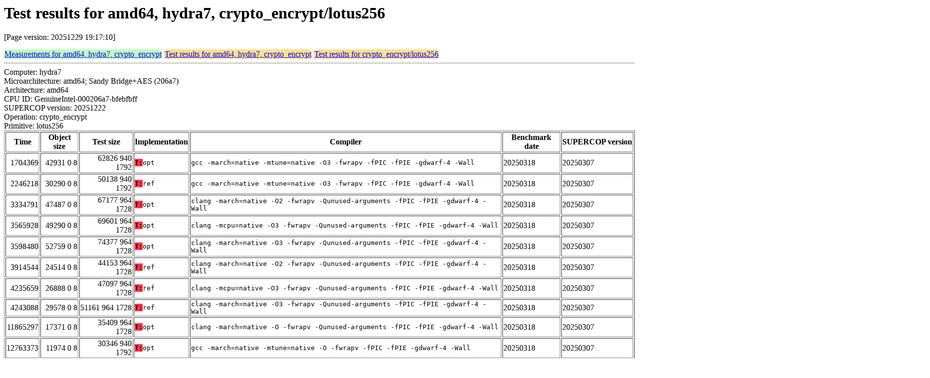

--- FILE ---
content_type: text/html
request_url: https://bench.cr.yp.to/web-impl/amd64-hydra7-crypto_encrypt-lotus256.html
body_size: 24021
content:
<html>
<head>
<meta http-equiv="content-type" content="text/html; charset=utf-8">
<meta name="viewport" content="width=device-width, initial-scale=1">
<style type="text/css">
.C{display:inline-block;font-weight:bold;color:#000000;background-color:#ff9900}
.T{display:inline-block;font-weight:bold;color:#000000;background-color:#ff3545}
.measurements{padding:1px;border-radius:7px;background-color:#c0ffc0}
.testresults{padding:1px;border-radius:7px;background-color:#ffe090}
</style>
</head>
<body>
<h1>Test results for amd64, hydra7, crypto_encrypt/lotus256</h1>
<p>[Page version: 20251229 19:17:10]</p>
<span class=measurements><a href="../results-encrypt/amd64-hydra7.html">Measurements for amd64, hydra7, crypto_encrypt</a></span>
<span class=testresults><a href="amd64-hydra7-crypto_encrypt.html">Test results for amd64, hydra7, crypto_encrypt</a></span>
<span class=testresults><a href="../impl-encrypt/lotus256.html">Test results for crypto_encrypt/lotus256</a></span>
<hr>
Computer: hydra7<br>
Microarchitecture: amd64; Sandy Bridge+AES (206a7)<br>
Architecture: amd64<br>
CPU ID: GenuineIntel-000206a7-bfebfbff <br>
SUPERCOP version: 20251222<br>
Operation: crypto_encrypt<br>
Primitive: lotus256<br>
<table border>
<tr><th>Time</th><th>Object size</th><th>Test size</th><th>Implementation</th><th>Compiler</th><th>Benchmark date</th><th>SUPERCOP version</th></tr>
<tr><td align=right>1704369</td><td align=right>42931 0 8</td><td align=right>62826 940 1792</td><td><tt><span class=T>T:</span>opt</tt></td><td><tt>gcc -march=native -mtune=native -O3 -fwrapv -fPIC -fPIE -gdwarf-4 -Wall</tt></td><td>20250318</td><td>20250307</td></tr>
<tr><td align=right>2246218</td><td align=right>30290 0 8</td><td align=right>50138 940 1792</td><td><tt><span class=T>T:</span>ref</tt></td><td><tt>gcc -march=native -mtune=native -O3 -fwrapv -fPIC -fPIE -gdwarf-4 -Wall</tt></td><td>20250318</td><td>20250307</td></tr>
<tr><td align=right>3334791</td><td align=right>47487 0 8</td><td align=right>67177 964 1728</td><td><tt><span class=T>T:</span>opt</tt></td><td><tt>clang -march=native -O2 -fwrapv -Qunused-arguments -fPIC -fPIE -gdwarf-4 -Wall</tt></td><td>20250318</td><td>20250307</td></tr>
<tr><td align=right>3565928</td><td align=right>49290 0 8</td><td align=right>69601 964 1728</td><td><tt><span class=T>T:</span>opt</tt></td><td><tt>clang -mcpu=native -O3 -fwrapv -Qunused-arguments -fPIC -fPIE -gdwarf-4 -Wall</tt></td><td>20250318</td><td>20250307</td></tr>
<tr><td align=right>3598480</td><td align=right>52759 0 8</td><td align=right>74377 964 1728</td><td><tt><span class=T>T:</span>opt</tt></td><td><tt>clang -march=native -O3 -fwrapv -Qunused-arguments -fPIC -fPIE -gdwarf-4 -Wall</tt></td><td>20250318</td><td>20250307</td></tr>
<tr><td align=right>3914544</td><td align=right>24514 0 8</td><td align=right>44153 964 1728</td><td><tt><span class=T>T:</span>ref</tt></td><td><tt>clang -march=native -O2 -fwrapv -Qunused-arguments -fPIC -fPIE -gdwarf-4 -Wall</tt></td><td>20250318</td><td>20250307</td></tr>
<tr><td align=right>4235659</td><td align=right>26888 0 8</td><td align=right>47097 964 1728</td><td><tt><span class=T>T:</span>ref</tt></td><td><tt>clang -mcpu=native -O3 -fwrapv -Qunused-arguments -fPIC -fPIE -gdwarf-4 -Wall</tt></td><td>20250318</td><td>20250307</td></tr>
<tr><td align=right>4243088</td><td align=right>29578 0 8</td><td align=right>51161 964 1728</td><td><tt><span class=T>T:</span>ref</tt></td><td><tt>clang -march=native -O3 -fwrapv -Qunused-arguments -fPIC -fPIE -gdwarf-4 -Wall</tt></td><td>20250318</td><td>20250307</td></tr>
<tr><td align=right>11865297</td><td align=right>17371 0 8</td><td align=right>35409 964 1728</td><td><tt><span class=T>T:</span>opt</tt></td><td><tt>clang -march=native -O -fwrapv -Qunused-arguments -fPIC -fPIE -gdwarf-4 -Wall</tt></td><td>20250318</td><td>20250307</td></tr>
<tr><td align=right>12763373</td><td align=right>11974 0 8</td><td align=right>30346 940 1792</td><td><tt><span class=T>T:</span>opt</tt></td><td><tt>gcc -march=native -mtune=native -O -fwrapv -fPIC -fPIE -gdwarf-4 -Wall</tt></td><td>20250318</td><td>20250307</td></tr>
<tr><td align=right>12797402</td><td align=right>13799 0 8</td><td align=right>32530 940 1792</td><td><tt><span class=T>T:</span>opt</tt></td><td><tt>gcc -march=native -mtune=native -O2 -fwrapv -fPIC -fPIE -gdwarf-4 -Wall</tt></td><td>20250318</td><td>20250307</td></tr>
<tr><td align=right>12797932</td><td align=right>10392 0 8</td><td align=right>29082 940 1792</td><td><tt><span class=T>T:</span>ref</tt></td><td><tt>gcc -march=native -mtune=native -O2 -fwrapv -fPIC -fPIE -gdwarf-4 -Wall</tt></td><td>20250318</td><td>20250307</td></tr>
<tr><td align=right>13169884</td><td align=right>9571 0 8</td><td align=right>27866 940 1792</td><td><tt><span class=T>T:</span>ref</tt></td><td><tt>gcc -march=native -mtune=native -O -fwrapv -fPIC -fPIE -gdwarf-4 -Wall</tt></td><td>20250318</td><td>20250307</td></tr>
<tr><td align=right>13394237</td><td align=right>8847 0 8</td><td align=right>26411 956 1728</td><td><tt><span class=T>T:</span>ref</tt></td><td><tt>clang -march=native -Os -fwrapv -Qunused-arguments -fPIC -fPIE -gdwarf-4 -Wall</tt></td><td>20250318</td><td>20250307</td></tr>
<tr><td align=right>13810887</td><td align=right>9785 0 8</td><td align=right>27721 964 1728</td><td><tt><span class=T>T:</span>ref</tt></td><td><tt>clang -march=native -O -fwrapv -Qunused-arguments -fPIC -fPIE -gdwarf-4 -Wall</tt></td><td>20250318</td><td>20250307</td></tr>
<tr><td align=right>17658582</td><td align=right>11241 0 8</td><td align=right>28594 932 1792</td><td><tt><span class=T>T:</span>opt</tt></td><td><tt>gcc -march=native -mtune=native -Os -fwrapv -fPIC -fPIE -gdwarf-4 -Wall</tt></td><td>20250318</td><td>20250307</td></tr>
<tr><td align=right>17908933</td><td align=right>8886 0 8</td><td align=right>26138 932 1792</td><td><tt><span class=T>T:</span>ref</tt></td><td><tt>gcc -march=native -mtune=native -Os -fwrapv -fPIC -fPIE -gdwarf-4 -Wall</tt></td><td>20250318</td><td>20250307</td></tr>
</table>
<h2>Test failure</h2>
<hr><pre>error 111
crypto_encrypt_open does not match mlen</pre><hr>
Number of similar (implementation,compiler) pairs: 1, namely:<br>
<table border><tr><td>Implementation</td><td>Compiler</td></tr>
<tr><td><tt><span class=T>T:</span>opt</tt></td><td><tt>clang -march=native -Os -fwrapv -Qunused-arguments -fPIC -fPIE -gdwarf-4 -Wall (Ubuntu_Clang_14.0.0)</tt></td></tr>
</table>
<h2>Compiler output</h2>
<hr><pre><b>lwe-arithmetics_avx2.c:</b> lwe-arithmetics_avx2.c:173:14: error: always_inline function '_mm256_mullo_epi16' requires target feature 'avx2', but would be inlined into function 'submat_negmul' that is compiled without support for 'avx2'
<b>lwe-arithmetics_avx2.c:</b>       b[0] = _mm256_mullo_epi16(b[0], a);
<b>lwe-arithmetics_avx2.c:</b>              ^
<b>lwe-arithmetics_avx2.c:</b> lwe-arithmetics_avx2.c:174:14: error: always_inline function '_mm256_mullo_epi16' requires target feature 'avx2', but would be inlined into function 'submat_negmul' that is compiled without support for 'avx2'
<b>lwe-arithmetics_avx2.c:</b>       b[1] = _mm256_mullo_epi16(b[1], a);
<b>lwe-arithmetics_avx2.c:</b>              ^
<b>lwe-arithmetics_avx2.c:</b> lwe-arithmetics_avx2.c:175:14: error: always_inline function '_mm256_mullo_epi16' requires target feature 'avx2', but would be inlined into function 'submat_negmul' that is compiled without support for 'avx2'
<b>lwe-arithmetics_avx2.c:</b>       b[2] = _mm256_mullo_epi16(b[2], a);
<b>lwe-arithmetics_avx2.c:</b>              ^
<b>lwe-arithmetics_avx2.c:</b> lwe-arithmetics_avx2.c:176:14: error: always_inline function '_mm256_mullo_epi16' requires target feature 'avx2', but would be inlined into function 'submat_negmul' that is compiled without support for 'avx2'
<b>lwe-arithmetics_avx2.c:</b>       b[3] = _mm256_mullo_epi16(b[3], a);
<b>lwe-arithmetics_avx2.c:</b>              ^
<b>lwe-arithmetics_avx2.c:</b> lwe-arithmetics_avx2.c:177:14: error: always_inline function '_mm256_sub_epi16' requires target feature 'avx2', but would be inlined into function 'submat_negmul' that is compiled without support for 'avx2'
<b>lwe-arithmetics_avx2.c:</b>       c[0] = _mm256_sub_epi16(c[0], b[0]);
<b>lwe-arithmetics_avx2.c:</b>              ^
<b>lwe-arithmetics_avx2.c:</b> lwe-arithmetics_avx2.c:178:14: error: always_inline function '_mm256_sub_epi16' requires target feature 'avx2', but would be inlined into function 'submat_negmul' that is compiled without support for 'avx2'
<b>lwe-arithmetics_avx2.c:</b>       c[1] = _mm256_sub_epi16(c[1], b[1]);
<b>lwe-arithmetics_avx2.c:</b>              ^
<b>lwe-arithmetics_avx2.c:</b> lwe-arithmetics_avx2.c:179:14: error: always_inline function '_mm256_sub_epi16' requires target feature 'avx2', but would be inlined into function 'submat_negmul' that is compiled without support for 'avx2'
<b>lwe-arithmetics_avx2.c:</b>       c[2] = _mm256_sub_epi16(c[2], b[2]);
<b>lwe-arithmetics_avx2.c:</b>              ^
<b>lwe-arithmetics_avx2.c:</b> lwe-arithmetics_avx2.c:180:14: error: always_inline function '_mm256_sub_epi16' requires target feature 'avx2', but would be inlined into function 'submat_negmul' that is compiled without support for 'avx2'
<b>lwe-arithmetics_avx2.c:</b>       c[3] = _mm256_sub_epi16(c[3], b[3]);
<b>lwe-arithmetics_avx2.c:</b>              ^
<b>lwe-arithmetics_avx2.c:</b> lwe-arithmetics_avx2.c:185:14: error: always_inline function '_mm256_mullo_epi16' requires target feature 'avx2', but would be inlined into function 'submat_negmul' that is compiled without support for 'avx2'
<b>lwe-arithmetics_avx2.c:</b> ...</pre><hr>
Number of similar (implementation,compiler) pairs: 4, namely:<br>
<table border><tr><td>Implementation</td><td>Compiler</td></tr>
<tr><td><tt><span class=T>T:</span>avx2</tt></td><td><tt>clang -march=native -O2 -fwrapv -Qunused-arguments -fPIC -fPIE -gdwarf-4 -Wall (Ubuntu_Clang_14.0.0)</tt></td></tr>
<tr><td><tt><span class=T>T:</span>avx2</tt></td><td><tt>clang -march=native -O3 -fwrapv -Qunused-arguments -fPIC -fPIE -gdwarf-4 -Wall (Ubuntu_Clang_14.0.0)</tt></td></tr>
<tr><td><tt><span class=T>T:</span>avx2</tt></td><td><tt>clang -march=native -O -fwrapv -Qunused-arguments -fPIC -fPIE -gdwarf-4 -Wall (Ubuntu_Clang_14.0.0)</tt></td></tr>
<tr><td><tt><span class=T>T:</span>avx2</tt></td><td><tt>clang -march=native -Os -fwrapv -Qunused-arguments -fPIC -fPIE -gdwarf-4 -Wall (Ubuntu_Clang_14.0.0)</tt></td></tr>
</table>
<h2>Compiler output</h2>
<hr><pre><b>lwe-arithmetics_avx2.c:</b> lwe-arithmetics_avx2.c:158:12: error: always_inline function '_mm256_setzero_si256' requires target feature 'avx', but would be inlined into function 'submat_negmul' that is compiled without support for 'avx'
<b>lwe-arithmetics_avx2.c:</b>     c[0] = _mm256_setzero_si256();
<b>lwe-arithmetics_avx2.c:</b>            ^
<b>lwe-arithmetics_avx2.c:</b> lwe-arithmetics_avx2.c:158:12: error: AVX vector return of type '__m256i' (vector of 4 'long long' values) without 'avx' enabled changes the ABI
<b>lwe-arithmetics_avx2.c:</b> lwe-arithmetics_avx2.c:159:12: error: always_inline function '_mm256_setzero_si256' requires target feature 'avx', but would be inlined into function 'submat_negmul' that is compiled without support for 'avx'
<b>lwe-arithmetics_avx2.c:</b>     c[1] = _mm256_setzero_si256();
<b>lwe-arithmetics_avx2.c:</b>            ^
<b>lwe-arithmetics_avx2.c:</b> lwe-arithmetics_avx2.c:159:12: error: AVX vector return of type '__m256i' (vector of 4 'long long' values) without 'avx' enabled changes the ABI
<b>lwe-arithmetics_avx2.c:</b> lwe-arithmetics_avx2.c:160:12: error: always_inline function '_mm256_setzero_si256' requires target feature 'avx', but would be inlined into function 'submat_negmul' that is compiled without support for 'avx'
<b>lwe-arithmetics_avx2.c:</b>     c[2] = _mm256_setzero_si256();
<b>lwe-arithmetics_avx2.c:</b>            ^
<b>lwe-arithmetics_avx2.c:</b> lwe-arithmetics_avx2.c:160:12: error: AVX vector return of type '__m256i' (vector of 4 'long long' values) without 'avx' enabled changes the ABI
<b>lwe-arithmetics_avx2.c:</b> lwe-arithmetics_avx2.c:161:12: error: always_inline function '_mm256_setzero_si256' requires target feature 'avx', but would be inlined into function 'submat_negmul' that is compiled without support for 'avx'
<b>lwe-arithmetics_avx2.c:</b>     c[3] = _mm256_setzero_si256();
<b>lwe-arithmetics_avx2.c:</b>            ^
<b>lwe-arithmetics_avx2.c:</b> lwe-arithmetics_avx2.c:161:12: error: AVX vector return of type '__m256i' (vector of 4 'long long' values) without 'avx' enabled changes the ABI
<b>lwe-arithmetics_avx2.c:</b> lwe-arithmetics_avx2.c:162:12: error: always_inline function '_mm256_setzero_si256' requires target feature 'avx', but would be inlined into function 'submat_negmul' that is compiled without support for 'avx'
<b>lwe-arithmetics_avx2.c:</b>     c[4] = _mm256_setzero_si256();
<b>lwe-arithmetics_avx2.c:</b>            ^
<b>lwe-arithmetics_avx2.c:</b> lwe-arithmetics_avx2.c:162:12: error: AVX vector return of type '__m256i' (vector of 4 'long long' values) without 'avx' enabled changes the ABI
<b>lwe-arithmetics_avx2.c:</b> lwe-arithmetics_avx2.c:163:12: error: always_inline function '_mm256_setzero_si256' requires target feature 'avx', but would be inlined into function 'submat_negmul' that is compiled without support for 'avx'
<b>lwe-arithmetics_avx2.c:</b>     c[5] = _mm256_setzero_si256();
<b>lwe-arithmetics_avx2.c:</b>            ^
<b>lwe-arithmetics_avx2.c:</b> lwe-arithmetics_avx2.c:163:12: error: AVX vector return of type '__m256i' (vector of 4 'long long' values) without 'avx' enabled changes the ABI
<b>lwe-arithmetics_avx2.c:</b> lwe-arithmetics_avx2.c:164:12: error: always_inline function '_mm256_setzero_si256' requires target feature 'avx', but would be inlined into function 'submat_negmul' that is compiled without support for 'avx'
<b>lwe-arithmetics_avx2.c:</b> ...</pre><hr>
Number of similar (implementation,compiler) pairs: 1, namely:<br>
<table border><tr><td>Implementation</td><td>Compiler</td></tr>
<tr><td><tt><span class=T>T:</span>avx2</tt></td><td><tt>clang -mcpu=native -O3 -fwrapv -Qunused-arguments -fPIC -fPIE -gdwarf-4 -Wall (Ubuntu_Clang_14.0.0)</tt></td></tr>
</table>
<h2>Compiler output</h2>
<hr><pre><b>lwe-arithmetics_avx2.c:</b> In file included from /usr/lib/gcc/x86_64-linux-gnu/11/include/immintrin.h:47,
<b>lwe-arithmetics_avx2.c:</b>                  from lwe-arithmetics_avx2.c:10:
<b>lwe-arithmetics_avx2.c:</b> lwe-arithmetics_avx2.c: In function 'submat_negmul':
<b>lwe-arithmetics_avx2.c:</b> /usr/lib/gcc/x86_64-linux-gnu/11/include/avx2intrin.h:808:1: error: inlining failed in call to 'always_inline' '_mm256_sub_epi16': target specific option mismatch
<b>lwe-arithmetics_avx2.c:</b>   808 | _mm256_sub_epi16 (__m256i __A, __m256i __B)
<b>lwe-arithmetics_avx2.c:</b>       | ^~~~~~~~~~~~~~~~
<b>lwe-arithmetics_avx2.c:</b> lwe-arithmetics_avx2.c:192:14: note: called from here
<b>lwe-arithmetics_avx2.c:</b>   192 |       c[7] = _mm256_sub_epi16(c[7], b[3]);
<b>lwe-arithmetics_avx2.c:</b>       |              ^~~~~~~~~~~~~~~~~~~~~~~~~~~~
<b>lwe-arithmetics_avx2.c:</b> In file included from /usr/lib/gcc/x86_64-linux-gnu/11/include/immintrin.h:47,
<b>lwe-arithmetics_avx2.c:</b>                  from lwe-arithmetics_avx2.c:10:
<b>lwe-arithmetics_avx2.c:</b> /usr/lib/gcc/x86_64-linux-gnu/11/include/avx2intrin.h:808:1: error: inlining failed in call to 'always_inline' '_mm256_sub_epi16': target specific option mismatch
<b>lwe-arithmetics_avx2.c:</b>   808 | _mm256_sub_epi16 (__m256i __A, __m256i __B)
<b>lwe-arithmetics_avx2.c:</b>       | ^~~~~~~~~~~~~~~~
<b>lwe-arithmetics_avx2.c:</b> lwe-arithmetics_avx2.c:191:14: note: called from here
<b>lwe-arithmetics_avx2.c:</b>   191 |       c[6] = _mm256_sub_epi16(c[6], b[2]);
<b>lwe-arithmetics_avx2.c:</b>       |              ^~~~~~~~~~~~~~~~~~~~~~~~~~~~
<b>lwe-arithmetics_avx2.c:</b> In file included from /usr/lib/gcc/x86_64-linux-gnu/11/include/immintrin.h:47,
<b>lwe-arithmetics_avx2.c:</b>                  from lwe-arithmetics_avx2.c:10:
<b>lwe-arithmetics_avx2.c:</b> /usr/lib/gcc/x86_64-linux-gnu/11/include/avx2intrin.h:808:1: error: inlining failed in call to 'always_inline' '_mm256_sub_epi16': target specific option mismatch
<b>lwe-arithmetics_avx2.c:</b>   808 | _mm256_sub_epi16 (__m256i __A, __m256i __B)
<b>lwe-arithmetics_avx2.c:</b>       | ^~~~~~~~~~~~~~~~
<b>lwe-arithmetics_avx2.c:</b> lwe-arithmetics_avx2.c:190:14: note: called from here
<b>lwe-arithmetics_avx2.c:</b>   190 |       c[5] = _mm256_sub_epi16(c[5], b[1]);
<b>lwe-arithmetics_avx2.c:</b>       |              ^~~~~~~~~~~~~~~~~~~~~~~~~~~~
<b>lwe-arithmetics_avx2.c:</b> ...</pre><hr>
Number of similar (implementation,compiler) pairs: 4, namely:<br>
<table border><tr><td>Implementation</td><td>Compiler</td></tr>
<tr><td><tt><span class=T>T:</span>avx2</tt></td><td><tt>gcc -march=native -mtune=native -O2 -fwrapv -fPIC -fPIE -gdwarf-4 -Wall (11.4.0)</tt></td></tr>
<tr><td><tt><span class=T>T:</span>avx2</tt></td><td><tt>gcc -march=native -mtune=native -O3 -fwrapv -fPIC -fPIE -gdwarf-4 -Wall (11.4.0)</tt></td></tr>
<tr><td><tt><span class=T>T:</span>avx2</tt></td><td><tt>gcc -march=native -mtune=native -O -fwrapv -fPIC -fPIE -gdwarf-4 -Wall (11.4.0)</tt></td></tr>
<tr><td><tt><span class=T>T:</span>avx2</tt></td><td><tt>gcc -march=native -mtune=native -Os -fwrapv -fPIC -fPIE -gdwarf-4 -Wall (11.4.0)</tt></td></tr>
</table>
<h2>Namespace violations</h2>
<hr><pre>cpa-pke_opt.o <b>lotus_cpa_pke_dec_packed</b> T
cpa-pke_opt.o <b>lotus_cpa_pke_enc_packed</b> T
cpa-pke_opt.o <b>lotus_cpa_pke_keypair</b> T
crypto.o <b>crypto_symenc_decrypt</b> T
crypto.o <b>crypto_symenc_encrypt</b> T
crypto.o <b>crypto_symenc_keysetup</b> T
crypto.o <b>crypto_symenc_keystream</b> T
crypto.o <b>crypto_symenc_keystream_13block</b> T
crypto.o <b>crypto_symenc_keystream_32block</b> T
encrypt.o <b>util_cmp_const</b> T
lwe-arithmetics_opt.o <b>add_sigma</b> T
lwe-arithmetics_opt.o <b>distribute_2x2_nl</b> T
lwe-arithmetics_opt.o <b>distribute_2x2_nn</b> T
lwe-arithmetics_opt.o <b>merge_2x2_nl</b> T
lwe-arithmetics_opt.o <b>reconstruct</b> T
lwe-arithmetics_opt.o <b>redc</b> T
lwe-arithmetics_opt.o <b>submat_add_nl</b> T
lwe-arithmetics_opt.o <b>submat_add_nn</b> T
lwe-arithmetics_opt.o <b>submat_negmul</b> T
lwe-arithmetics_opt.o <b>submat_negsubmul</b> T
lwe-arithmetics_opt.o <b>submat_sub_nl</b> T
lwe-arithmetics_opt.o <b>submat_sub_nn</b> T
lwe-arithmetics_opt.o <b>submat_submul</b> T
lwe-arithmetics_opt.o <b>submul</b> T
pack.o <b>pack_128dg</b> T
pack.o <b>pack_128elems</b> T
pack.o <b>pack_64elems</b> T
pack.o <b>pack_ct</b> T
pack.o <b>pack_pk</b> T
pack.o <b>pack_sk</b> T
pack.o <b>unpack_128dg</b> T
pack.o <b>unpack_128elems</b> T
pack.o <b>unpack_64elems</b> T
pack.o <b>unpack_ct</b> T
pack.o <b>unpack_pk</b> T
pack.o <b>unpack_sk</b> T
sampler.o <b>_LOTUS_KYDG_SAMPLER_L1_pMat</b> R
sampler.o <b>_LOTUS_KYDG_SAMPLER_L1_weight</b> R
sampler.o <b>_LOTUS_KYDG_SAMPLER_LUT</b> R
sampler.o <b>csprng_sample_bit</b> T
sampler.o <b>csprng_sample_byte</b> T
sampler.o <b>extend_sign_with_random_bit</b> T
sampler.o <b>sample_discrete_gaussian</b> T
sampler.o <b>sample_uniform</b> T
sampler.o <b>sample_unit_discrete_gaussian</b> T
sampler.o <b>sampler_init</b> T
sampler.o <b>sampler_set_seed</b> T
sampler.o <b>scan_bit_and_output</b> T</pre><hr>
Number of similar (implementation,compiler) pairs: 8, namely:<br>
<table border><tr><td>Implementation</td><td>Compiler</td></tr>
<tr><td><tt><span class=T>T:</span>opt</tt></td><td><tt>clang -march=native -O2 -fwrapv -Qunused-arguments -fPIC -fPIE -gdwarf-4 -Wall (Ubuntu_Clang_14.0.0)</tt></td></tr>
<tr><td><tt><span class=T>T:</span>opt</tt></td><td><tt>clang -march=native -O3 -fwrapv -Qunused-arguments -fPIC -fPIE -gdwarf-4 -Wall (Ubuntu_Clang_14.0.0)</tt></td></tr>
<tr><td><tt><span class=T>T:</span>opt</tt></td><td><tt>clang -march=native -O -fwrapv -Qunused-arguments -fPIC -fPIE -gdwarf-4 -Wall (Ubuntu_Clang_14.0.0)</tt></td></tr>
<tr><td><tt><span class=T>T:</span>opt</tt></td><td><tt>clang -mcpu=native -O3 -fwrapv -Qunused-arguments -fPIC -fPIE -gdwarf-4 -Wall (Ubuntu_Clang_14.0.0)</tt></td></tr>
<tr><td><tt><span class=T>T:</span>opt</tt></td><td><tt>gcc -march=native -mtune=native -O2 -fwrapv -fPIC -fPIE -gdwarf-4 -Wall (11.4.0)</tt></td></tr>
<tr><td><tt><span class=T>T:</span>opt</tt></td><td><tt>gcc -march=native -mtune=native -O3 -fwrapv -fPIC -fPIE -gdwarf-4 -Wall (11.4.0)</tt></td></tr>
<tr><td><tt><span class=T>T:</span>opt</tt></td><td><tt>gcc -march=native -mtune=native -O -fwrapv -fPIC -fPIE -gdwarf-4 -Wall (11.4.0)</tt></td></tr>
<tr><td><tt><span class=T>T:</span>opt</tt></td><td><tt>gcc -march=native -mtune=native -Os -fwrapv -fPIC -fPIE -gdwarf-4 -Wall (11.4.0)</tt></td></tr>
</table>
<h2>Namespace violations</h2>
<hr><pre>cpa-pke.o <b>lotus_cpa_pke_dec</b> T
cpa-pke.o <b>lotus_cpa_pke_enc</b> T
cpa-pke.o <b>lotus_cpa_pke_keypair</b> T
crypto.o <b>crypto_symenc_decrypt</b> T
crypto.o <b>crypto_symenc_encrypt</b> T
crypto.o <b>crypto_symenc_keysetup</b> T
crypto.o <b>crypto_symenc_keystream</b> T
encrypt.o <b>util_cmp_const</b> T
lwe-arithmetics.o <b>add_sigma</b> T
lwe-arithmetics.o <b>addmul</b> T
lwe-arithmetics.o <b>addmul_concat</b> T
lwe-arithmetics.o <b>reconstruct</b> T
lwe-arithmetics.o <b>redc</b> T
lwe-arithmetics.o <b>submul</b> T
pack.o <b>pack_128dg</b> T
pack.o <b>pack_128elems</b> T
pack.o <b>pack_64elems</b> T
pack.o <b>pack_ct</b> T
pack.o <b>pack_pk</b> T
pack.o <b>pack_sk</b> T
pack.o <b>unpack_128dg</b> T
pack.o <b>unpack_128elems</b> T
pack.o <b>unpack_64elems</b> T
pack.o <b>unpack_ct</b> T
pack.o <b>unpack_pk</b> T
pack.o <b>unpack_sk</b> T
sampler.o <b>_LOTUS_KYDG_SAMPLER_L1_pMat</b> R
sampler.o <b>_LOTUS_KYDG_SAMPLER_L1_weight</b> R
sampler.o <b>_LOTUS_KYDG_SAMPLER_LUT</b> R
sampler.o <b>csprng_sample_bit</b> T
sampler.o <b>csprng_sample_byte</b> T
sampler.o <b>extend_sign_with_random_bit</b> T
sampler.o <b>sample_discrete_gaussian</b> T
sampler.o <b>sample_uniform</b> T
sampler.o <b>sample_unit_discrete_gaussian</b> T
sampler.o <b>sampler_init</b> T
sampler.o <b>sampler_set_seed</b> T
sampler.o <b>scan_bit_and_output</b> T</pre><hr>
Number of similar (implementation,compiler) pairs: 9, namely:<br>
<table border><tr><td>Implementation</td><td>Compiler</td></tr>
<tr><td><tt><span class=T>T:</span>ref</tt></td><td><tt>clang -march=native -O2 -fwrapv -Qunused-arguments -fPIC -fPIE -gdwarf-4 -Wall (Ubuntu_Clang_14.0.0)</tt></td></tr>
<tr><td><tt><span class=T>T:</span>ref</tt></td><td><tt>clang -march=native -O3 -fwrapv -Qunused-arguments -fPIC -fPIE -gdwarf-4 -Wall (Ubuntu_Clang_14.0.0)</tt></td></tr>
<tr><td><tt><span class=T>T:</span>ref</tt></td><td><tt>clang -march=native -O -fwrapv -Qunused-arguments -fPIC -fPIE -gdwarf-4 -Wall (Ubuntu_Clang_14.0.0)</tt></td></tr>
<tr><td><tt><span class=T>T:</span>ref</tt></td><td><tt>clang -march=native -Os -fwrapv -Qunused-arguments -fPIC -fPIE -gdwarf-4 -Wall (Ubuntu_Clang_14.0.0)</tt></td></tr>
<tr><td><tt><span class=T>T:</span>ref</tt></td><td><tt>clang -mcpu=native -O3 -fwrapv -Qunused-arguments -fPIC -fPIE -gdwarf-4 -Wall (Ubuntu_Clang_14.0.0)</tt></td></tr>
<tr><td><tt><span class=T>T:</span>ref</tt></td><td><tt>gcc -march=native -mtune=native -O2 -fwrapv -fPIC -fPIE -gdwarf-4 -Wall (11.4.0)</tt></td></tr>
<tr><td><tt><span class=T>T:</span>ref</tt></td><td><tt>gcc -march=native -mtune=native -O3 -fwrapv -fPIC -fPIE -gdwarf-4 -Wall (11.4.0)</tt></td></tr>
<tr><td><tt><span class=T>T:</span>ref</tt></td><td><tt>gcc -march=native -mtune=native -O -fwrapv -fPIC -fPIE -gdwarf-4 -Wall (11.4.0)</tt></td></tr>
<tr><td><tt><span class=T>T:</span>ref</tt></td><td><tt>gcc -march=native -mtune=native -Os -fwrapv -fPIC -fPIE -gdwarf-4 -Wall (11.4.0)</tt></td></tr>
</table>
</body>
</html>
